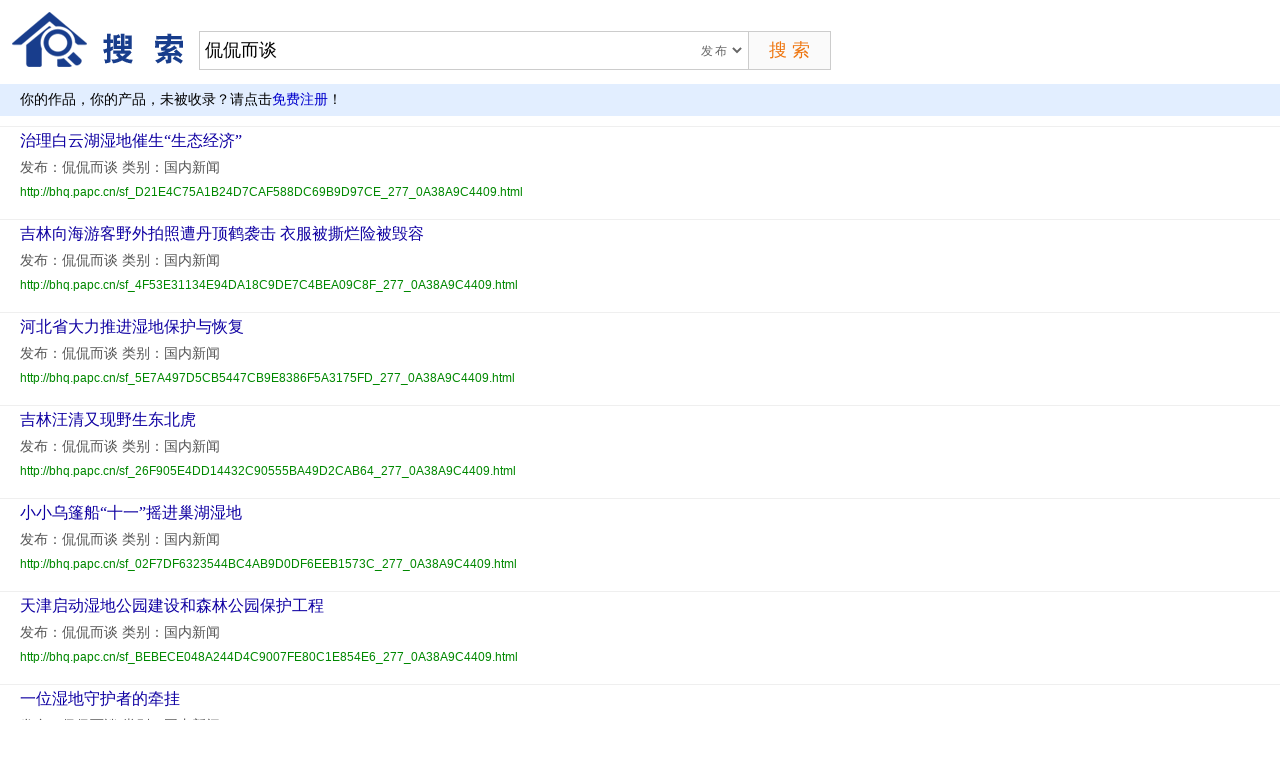

--- FILE ---
content_type: text/html; charset=utf-8
request_url: http://search.arkoo.com/?t=2&pid=262&keyword=%E4%BE%83%E4%BE%83%E8%80%8C%E8%B0%88&page=6&epage=9&spage=1&sid=
body_size: 11033
content:

<!DOCTYPE HTML PUBLIC "-//W3C//DTD HTML 4.0 Transitional//EN" >
<HTML>
	<HEAD>
		<title>搜索</title>
		<meta content="Microsoft Visual Studio .NET 7.1" name="GENERATOR"/>
		<meta content="C#" name="CODE_LANGUAGE"/>
		<meta content="JavaScript" name="vs_defaultClientScript"/>
        <meta name="viewport" content="width=device-width,initial-scale=1">
		<meta content="http://schemas.microsoft.com/intellisense/ie5" name="vs_targetSchema"/>
		<link href="css/ark-search.css" type="text/css" rel="stylesheet"/>
	</HEAD>
	<body MS_POSITIONING="GridLayout">
		<form name="Form1" method="post" action="default.aspx?t=2&amp;pid=262&amp;keyword=%u4f83%u4f83%u800c%u8c08&amp;page=6&amp;epage=9&amp;spage=1&amp;sid=" id="Form1">
<div>
<input type="hidden" name="__VIEWSTATE" id="__VIEWSTATE" value="/[base64]/[base64]/[base64]" />
</div>

<div>

	<input type="hidden" name="__VIEWSTATEGENERATOR" id="__VIEWSTATEGENERATOR" value="CA0B0334" />
	<input type="hidden" name="__EVENTVALIDATION" id="__EVENTVALIDATION" value="/wEWBALm1YX7DQKyk6a3AwKprKDYCALGt4jECzulhxqpC8QEzg4y7ThmiGSuVNTe" />
</div>
		
			

<div class="sd">
	  <div class="ilb slogo"><span id="Search_title1_Label2"><img src=images/logo2.gif></span></div>
			 <div class="ilb iptbox"><input name="Search_title1$TextBox1" type="text" value="侃侃而谈" id="Search_title1_TextBox1" class="iptkey" onkeydown="if(event.keyCode==13){Form1.Search_title1_Button1.focus();}" /><select name="Search_title1$type" id="Search_title1_type" class="slctype">
	<option value="1">标题</option>
	<option selected="selected" value="2">发布</option>
	<option value="3">标签</option>
</select>&nbsp;
				<input type="submit" name="Search_title1$Button1" value=" 搜 索 " id="Search_title1_Button1" class="iptbtn" /></div>
		
</div>
<div class="ah">你的作品，你的产品，未被收录？请点击<a href="http://e-file.shidi.org/register/userreg.aspx">免费注册</a>！</div>
<div class="blank9"></div>


			<div class="ab">
			<div class="searchinfo">
				<ul>
					<span id="Label1"></span>
							<li>
								<div class="sitename"><a href='http://bhq.papc.cn/sf_D21E4C75A1B24D7CAF588DC69B9D97CE_277_0A38A9C4409.html' target=_blank>治理白云湖湿地催生“生态经济”</a></div>
								<div class="siteinfo">发布：侃侃而谈
									类别：国内新闻</div>
								<div class="siteurl">http://bhq.papc.cn/sf_D21E4C75A1B24D7CAF588DC69B9D97CE_277_0A38A9C4409.html
								</div>
							</li>
						
							<li>
								<div class="sitename"><a href='http://bhq.papc.cn/sf_4F53E31134E94DA18C9DE7C4BEA09C8F_277_0A38A9C4409.html' target=_blank>吉林向海游客野外拍照遭丹顶鹤袭击 衣服被撕烂险被毁容</a></div>
								<div class="siteinfo">发布：侃侃而谈
									类别：国内新闻</div>
								<div class="siteurl">http://bhq.papc.cn/sf_4F53E31134E94DA18C9DE7C4BEA09C8F_277_0A38A9C4409.html
								</div>
							</li>
						
							<li>
								<div class="sitename"><a href='http://bhq.papc.cn/sf_5E7A497D5CB5447CB9E8386F5A3175FD_277_0A38A9C4409.html' target=_blank>河北省大力推进湿地保护与恢复</a></div>
								<div class="siteinfo">发布：侃侃而谈
									类别：国内新闻</div>
								<div class="siteurl">http://bhq.papc.cn/sf_5E7A497D5CB5447CB9E8386F5A3175FD_277_0A38A9C4409.html
								</div>
							</li>
						
							<li>
								<div class="sitename"><a href='http://bhq.papc.cn/sf_26F905E4DD14432C90555BA49D2CAB64_277_0A38A9C4409.html' target=_blank>吉林汪清又现野生东北虎</a></div>
								<div class="siteinfo">发布：侃侃而谈
									类别：国内新闻</div>
								<div class="siteurl">http://bhq.papc.cn/sf_26F905E4DD14432C90555BA49D2CAB64_277_0A38A9C4409.html
								</div>
							</li>
						
							<li>
								<div class="sitename"><a href='http://bhq.papc.cn/sf_02F7DF6323544BC4AB9D0DF6EEB1573C_277_0A38A9C4409.html' target=_blank>小小乌篷船“十一”摇进巢湖湿地</a></div>
								<div class="siteinfo">发布：侃侃而谈
									类别：国内新闻</div>
								<div class="siteurl">http://bhq.papc.cn/sf_02F7DF6323544BC4AB9D0DF6EEB1573C_277_0A38A9C4409.html
								</div>
							</li>
						
							<li>
								<div class="sitename"><a href='http://bhq.papc.cn/sf_BEBECE048A244D4C9007FE80C1E854E6_277_0A38A9C4409.html' target=_blank>天津启动湿地公园建设和森林公园保护工程</a></div>
								<div class="siteinfo">发布：侃侃而谈
									类别：国内新闻</div>
								<div class="siteurl">http://bhq.papc.cn/sf_BEBECE048A244D4C9007FE80C1E854E6_277_0A38A9C4409.html
								</div>
							</li>
						
							<li>
								<div class="sitename"><a href='http://bhq.papc.cn/sf_99CE4DD8F69C40D7B69633EDBA199776_277_0A38A9C4409.html' target=_blank>一位湿地守护者的牵挂</a></div>
								<div class="siteinfo">发布：侃侃而谈
									类别：国内新闻</div>
								<div class="siteurl">http://bhq.papc.cn/sf_99CE4DD8F69C40D7B69633EDBA199776_277_0A38A9C4409.html
								</div>
							</li>
						
							<li>
								<div class="sitename"><a href='http://bhq.papc.cn/sf_AAF16569F71348C4BC1733500C10E73E_277_0A38A9C4409.html' target=_blank>吉林省首批地理国情普查成果应用项目成功立项</a></div>
								<div class="siteinfo">发布：侃侃而谈
									类别：国内新闻</div>
								<div class="siteurl">http://bhq.papc.cn/sf_AAF16569F71348C4BC1733500C10E73E_277_0A38A9C4409.html
								</div>
							</li>
						
							<li>
								<div class="sitename"><a href='http://bhq.papc.cn/sf_49AE69B389D147F78E786BDBC823A862_277_0A38A9C4409.html' target=_blank>河北省湿地面积94.19万公顷 湿地保护体系初步建立</a></div>
								<div class="siteinfo">发布：侃侃而谈
									类别：国内新闻</div>
								<div class="siteurl">http://bhq.papc.cn/sf_49AE69B389D147F78E786BDBC823A862_277_0A38A9C4409.html
								</div>
							</li>
						
							<li>
								<div class="sitename"><a href='http://bhq.papc.cn/sf_A67E48E7285B4367BC0CE61E08D6A918_277_0A38A9C4409.html' target=_blank>《焦点访谈》:吉林湿地再焕活力 共同保卫生态家园</a></div>
								<div class="siteinfo">发布：侃侃而谈
									类别：国内新闻</div>
								<div class="siteurl">http://bhq.papc.cn/sf_A67E48E7285B4367BC0CE61E08D6A918_277_0A38A9C4409.html
								</div>
							</li>
						</ul>
			</div>
			</div>
			<div class="rp"> 
<FONT face="宋体">
	<span id="Mypage1_Label1">结果分页：<a href='?t=2&pid=262&keyword=%e4%be%83%e4%be%83%e8%80%8c%e8%b0%88&page=5&epage=9&spage=1&sid='>上一页</a><span style='width:5px;'></span><a href='?t=2&pid=262&keyword=%e4%be%83%e4%be%83%e8%80%8c%e8%b0%88&page=1&epage=9&spage=1&sid='> 1 </a><span style='width:5px;'></span><span style='width:5px;'></span><a href='?t=2&pid=262&keyword=%e4%be%83%e4%be%83%e8%80%8c%e8%b0%88&page=2&epage=9&spage=1&sid='> 2 </a><span style='width:5px;'></span><span style='width:5px;'></span><a href='?t=2&pid=262&keyword=%e4%be%83%e4%be%83%e8%80%8c%e8%b0%88&page=3&epage=9&spage=1&sid='> 3 </a><span style='width:5px;'></span><span style='width:5px;'></span><a href='?t=2&pid=262&keyword=%e4%be%83%e4%be%83%e8%80%8c%e8%b0%88&page=4&epage=9&spage=1&sid='> 4 </a><span style='width:5px;'></span><span style='width:5px;'></span><a href='?t=2&pid=262&keyword=%e4%be%83%e4%be%83%e8%80%8c%e8%b0%88&page=5&epage=9&spage=1&sid='> 5 </a><span style='width:5px;'></span><span style='width:5px;'></span> [6] <span style='width:5px;'></span><span style='width:5px;'></span><a href='?t=2&pid=262&keyword=%e4%be%83%e4%be%83%e8%80%8c%e8%b0%88&page=7&epage=9&spage=1&sid='> 7 </a><span style='width:5px;'></span><span style='width:5px;'></span><a href='?t=2&pid=262&keyword=%e4%be%83%e4%be%83%e8%80%8c%e8%b0%88&page=8&epage=9&spage=1&sid='> 8 </a><span style='width:5px;'></span><span style='width:5px;'></span><a href='?t=2&pid=262&keyword=%e4%be%83%e4%be%83%e8%80%8c%e8%b0%88&page=9&epage=9&spage=1&sid='> 9 </a><span style='width:5px;'></span><a href='?t=2&pid=262&keyword=%e4%be%83%e4%be%83%e8%80%8c%e8%b0%88&page=7&epage=9&spage=1&sid='>下一页</a></span></FONT>
<br></div>
			<br>
			
		<div class="copyright" id="Table1">
					&copy; 2007-2017
					<span id="Copyright1_Label1">arkoo.com</span>站内搜索 
					基于<A title="阿酷E-file" style="COLOR: #f00" href="http://e-file.arkoo.com/" target="_blank">E-file</A>技术构建</div>
	
</form>
	</body>
</HTML>


--- FILE ---
content_type: text/css
request_url: http://search.arkoo.com/css/ark-search.css
body_size: 2770
content:
@charset "utf-8";
/* CSS Document */
body{margin:0 auto;padding:0;font-size:14px;}
div,table{margin:0 auto;padding:0;}
form,img,ul,li{margin:0;padding:0;border:0}
input[type="text"],input[type="button"],input[type="submit"],input[type="reset"]{-webkit-appearance: none;}
a{color:#00c;text-decoration:none}
a:hover{color:#bc2931}
.ah{text-align: left;background:#e2eeff;padding:0 20px;line-height:32px;font-size:14px;white-space: nowrap;}
.lg{position:relative;padding:0 20px 0 0}
.dn{position:absolute;top:28px;left:50px;font-weight:600;font-size:14px;color:#555}
.sd{padding:10px;text-align:left}
.ilb{display:inline-block;*display:inline;*zoom:1;}
.slogo{margin: 0 10px 0 0;}
.iptbox{width:50%;border:1px solid #ccc;position: relative; overflow: hidden;}
.slctype{position: absolute;right:85px;left:auto;top:10px;font-size: 12px;letter-spacing:2px; border: none;background: none; color:#666; vertical-align: middle;}
.iptkey{width:80%;font-size: 18px;margin:0;padding:8px 5px;border:0;line-height:21px;}
.iptbtn{position: absolute;right:0;left:auto;top:0;margin:0;font-size: 18px;line-height:21px; padding:8px 15px;border:0;border-left:1px solid #ccc;background: #fafafa;border-radius: 0;color: #ee750e;}
.searchinfo{text-align:left}
.searchinfo a{color:#0f00a2;}
.searchinfo a:hover{color:#0f00a2}
.searchinfo ul,.si ul li{list-style:none}
.searchinfo ul{padding:10px 0 0 0}
.searchinfo ul li{border-top: 1px solid #efefef; padding:0 10px 15px 20px}
.searchinfo .sitename{font-size:16px;line-height:1.8em;font-family: "黑体","微软雅黑"}
.searchinfo .siteinfo{color:#555;line-height:1.8em}
.searchinfo .siteurl{color:#080;font-family:arial,sans-serif;font-size:12px;line-height:2em; overflow: hidden; text-overflow: ellipsis;white-space: nowrap;}
.rp{line-height:30px;padding:12px 5px 12px 20px;border-top: 10px solid #efefef;color:#0f00a2;}
.rp a{display:inline-block;*display:inline;*zoom:1;text-decoration:none;padding:3px 10px;margin:0;background:#fefefe;line-height:16px;white-space: nowrap;}
.rp a.t{border:0}
.copyright{margin:0;padding:15px 0;font-size:12px;color:dimgray;text-align:center;background: #efefef;}

@media only screen and (max-width:800px) {
.slogo {float: none;width: auto;display: block;}
.slogo img{height:45px;}
.ah{padding:0 10px;}
.iptbox{width:100%;}
.searchinfo ul{padding:0;}
.searchinfo ul li{padding:9px;border-top: 8px solid #f1f1f1;}
.searchinfo .siteinfo{font-size:12px;}
.rp{padding:8px 5px 8px 10px;white-space: nowrap;}
.rp span{flex-grow:1;display:inline-block;}
.rp>span{display: -webkit-flex;display: flex;}
.rp a{flex-grow:1;padding:0 3px;line-height:30px;}
}

@media only screen and (max-width:350px) {
.slogo img{height:40px;}
.ah{font-size:12px;line-height:24px;}
}
